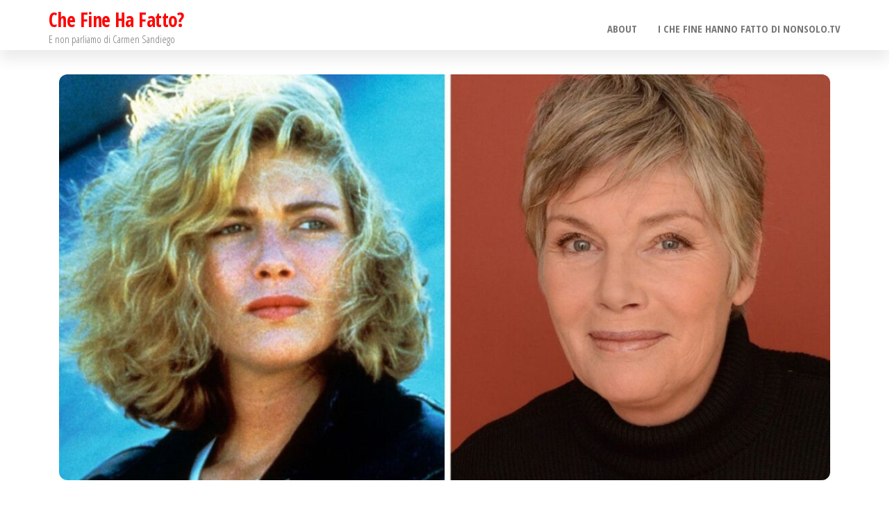

--- FILE ---
content_type: text/html; charset=UTF-8
request_url: https://www.chefinehafatto.com/2022/01/03/che-fine-ha-fatto-kelly-mcgillis-la-protagonista-di-top-gun-ha-fatto-coming-out-e-preferisce-il-teatro-al-cinema/
body_size: 34325
content:
<!DOCTYPE html>
<html lang="it-IT">
    <head>
        <meta charset="UTF-8">
        <meta name="viewport" content="width=device-width, initial-scale=1">
        <link rel="profile" href="https://gmpg.org/xfn/11">
        
	<!-- This site is optimized with the Yoast SEO plugin v14.4.1 - https://yoast.com/wordpress/plugins/seo/ -->
	<title>Che fine ha fatto Kelly McGillis, la protagonista di Top Gun? Ha fatto coming out e preferisce il teatro al cinema</title>
	<meta name="description" content="Kelly McGillis, la &quot;Charlie&quot; di Top Gun, ha lasciato il grande schermo per dedicarsi al teatro. Nel 2009 ha fatto coming out: ecco chi è la sua partner." />
	<meta name="robots" content="index, follow" />
	<meta name="googlebot" content="index, follow, max-snippet:-1, max-image-preview:large, max-video-preview:-1" />
	<meta name="bingbot" content="index, follow, max-snippet:-1, max-image-preview:large, max-video-preview:-1" />
	<link rel="canonical" href="https://www.chefinehafatto.com/2022/01/03/che-fine-ha-fatto-kelly-mcgillis-la-protagonista-di-top-gun-ha-fatto-coming-out-e-preferisce-il-teatro-al-cinema/" />
	<meta property="og:locale" content="it_IT" />
	<meta property="og:type" content="article" />
	<meta property="og:title" content="Che fine ha fatto Kelly McGillis, la protagonista di Top Gun? Ha fatto coming out e preferisce il teatro al cinema" />
	<meta property="og:description" content="Kelly McGillis, la &quot;Charlie&quot; di Top Gun, ha lasciato il grande schermo per dedicarsi al teatro. Nel 2009 ha fatto coming out: ecco chi è la sua partner." />
	<meta property="og:url" content="https://www.chefinehafatto.com/2022/01/03/che-fine-ha-fatto-kelly-mcgillis-la-protagonista-di-top-gun-ha-fatto-coming-out-e-preferisce-il-teatro-al-cinema/" />
	<meta property="og:site_name" content="Che Fine Ha Fatto?" />
	<meta property="article:published_time" content="2022-01-03T13:57:39+00:00" />
	<meta property="article:modified_time" content="2022-01-03T13:57:41+00:00" />
	<meta property="og:image" content="https://www.chefinehafatto.com/wp-content/uploads/2022/01/kelly.jpg" />
	<meta property="og:image:width" content="1280" />
	<meta property="og:image:height" content="720" />
	<meta name="twitter:card" content="summary_large_image" />
	<script type="application/ld+json" class="yoast-schema-graph">{"@context":"https://schema.org","@graph":[{"@type":"WebSite","@id":"https://www.chefinehafatto.com/#website","url":"https://www.chefinehafatto.com/","name":"Che Fine Ha Fatto?","description":"E non parliamo di Carmen Sandiego","potentialAction":[{"@type":"SearchAction","target":"https://www.chefinehafatto.com/?s={search_term_string}","query-input":"required name=search_term_string"}],"inLanguage":"it-IT"},{"@type":"ImageObject","@id":"https://www.chefinehafatto.com/2022/01/03/che-fine-ha-fatto-kelly-mcgillis-la-protagonista-di-top-gun-ha-fatto-coming-out-e-preferisce-il-teatro-al-cinema/#primaryimage","inLanguage":"it-IT","url":"https://www.chefinehafatto.com/wp-content/uploads/2022/01/kelly.jpg","width":1280,"height":720,"caption":"kelly mcgillis top gun"},{"@type":"WebPage","@id":"https://www.chefinehafatto.com/2022/01/03/che-fine-ha-fatto-kelly-mcgillis-la-protagonista-di-top-gun-ha-fatto-coming-out-e-preferisce-il-teatro-al-cinema/#webpage","url":"https://www.chefinehafatto.com/2022/01/03/che-fine-ha-fatto-kelly-mcgillis-la-protagonista-di-top-gun-ha-fatto-coming-out-e-preferisce-il-teatro-al-cinema/","name":"Che fine ha fatto Kelly McGillis, la protagonista di Top Gun? Ha fatto coming out e preferisce il teatro al cinema","isPartOf":{"@id":"https://www.chefinehafatto.com/#website"},"primaryImageOfPage":{"@id":"https://www.chefinehafatto.com/2022/01/03/che-fine-ha-fatto-kelly-mcgillis-la-protagonista-di-top-gun-ha-fatto-coming-out-e-preferisce-il-teatro-al-cinema/#primaryimage"},"datePublished":"2022-01-03T13:57:39+00:00","dateModified":"2022-01-03T13:57:41+00:00","author":{"@id":"https://www.chefinehafatto.com/#/schema/person/5a6e2e14d50e660cc22b489717166f18"},"description":"Kelly McGillis, la \"Charlie\" di Top Gun, ha lasciato il grande schermo per dedicarsi al teatro. Nel 2009 ha fatto coming out: ecco chi \u00e8 la sua partner.","inLanguage":"it-IT","potentialAction":[{"@type":"ReadAction","target":["https://www.chefinehafatto.com/2022/01/03/che-fine-ha-fatto-kelly-mcgillis-la-protagonista-di-top-gun-ha-fatto-coming-out-e-preferisce-il-teatro-al-cinema/"]}]},{"@type":["Person"],"@id":"https://www.chefinehafatto.com/#/schema/person/5a6e2e14d50e660cc22b489717166f18","name":"Roberto","image":{"@type":"ImageObject","@id":"https://www.chefinehafatto.com/#personlogo","inLanguage":"it-IT","url":"https://secure.gravatar.com/avatar/3a584b37a64449e235af79c2c83d21a0?s=96&d=mm&r=g","caption":"Roberto"}}]}</script>
	<!-- / Yoast SEO plugin. -->


<link rel="amphtml" href="https://www.chefinehafatto.com/2022/01/03/che-fine-ha-fatto-kelly-mcgillis-la-protagonista-di-top-gun-ha-fatto-coming-out-e-preferisce-il-teatro-al-cinema/amp/" /><meta name="generator" content="AMP for WP 1.0.92"/><link rel='dns-prefetch' href='//www.googletagmanager.com' />
<link rel='dns-prefetch' href='//fonts.googleapis.com' />
<link rel='dns-prefetch' href='//s.w.org' />
<link href='https://fonts.gstatic.com' crossorigin rel='preconnect' />
<link rel="alternate" type="application/rss+xml" title="Che Fine Ha Fatto? &raquo; Feed" href="https://www.chefinehafatto.com/feed/" />
<link rel="alternate" type="application/rss+xml" title="Che Fine Ha Fatto? &raquo; Feed dei commenti" href="https://www.chefinehafatto.com/comments/feed/" />
<link rel="alternate" type="application/rss+xml" title="Che Fine Ha Fatto? &raquo; Che fine ha fatto Kelly McGillis, la protagonista di Top Gun? Ha fatto coming out e preferisce il teatro al cinema Feed dei commenti" href="https://www.chefinehafatto.com/2022/01/03/che-fine-ha-fatto-kelly-mcgillis-la-protagonista-di-top-gun-ha-fatto-coming-out-e-preferisce-il-teatro-al-cinema/feed/" />
		<script type="text/javascript">
			window._wpemojiSettings = {"baseUrl":"https:\/\/s.w.org\/images\/core\/emoji\/12.0.0-1\/72x72\/","ext":".png","svgUrl":"https:\/\/s.w.org\/images\/core\/emoji\/12.0.0-1\/svg\/","svgExt":".svg","source":{"concatemoji":"https:\/\/www.chefinehafatto.com\/wp-includes\/js\/wp-emoji-release.min.js?ver=5.4.18"}};
			/*! This file is auto-generated */
			!function(e,a,t){var n,r,o,i=a.createElement("canvas"),p=i.getContext&&i.getContext("2d");function s(e,t){var a=String.fromCharCode;p.clearRect(0,0,i.width,i.height),p.fillText(a.apply(this,e),0,0);e=i.toDataURL();return p.clearRect(0,0,i.width,i.height),p.fillText(a.apply(this,t),0,0),e===i.toDataURL()}function c(e){var t=a.createElement("script");t.src=e,t.defer=t.type="text/javascript",a.getElementsByTagName("head")[0].appendChild(t)}for(o=Array("flag","emoji"),t.supports={everything:!0,everythingExceptFlag:!0},r=0;r<o.length;r++)t.supports[o[r]]=function(e){if(!p||!p.fillText)return!1;switch(p.textBaseline="top",p.font="600 32px Arial",e){case"flag":return s([127987,65039,8205,9895,65039],[127987,65039,8203,9895,65039])?!1:!s([55356,56826,55356,56819],[55356,56826,8203,55356,56819])&&!s([55356,57332,56128,56423,56128,56418,56128,56421,56128,56430,56128,56423,56128,56447],[55356,57332,8203,56128,56423,8203,56128,56418,8203,56128,56421,8203,56128,56430,8203,56128,56423,8203,56128,56447]);case"emoji":return!s([55357,56424,55356,57342,8205,55358,56605,8205,55357,56424,55356,57340],[55357,56424,55356,57342,8203,55358,56605,8203,55357,56424,55356,57340])}return!1}(o[r]),t.supports.everything=t.supports.everything&&t.supports[o[r]],"flag"!==o[r]&&(t.supports.everythingExceptFlag=t.supports.everythingExceptFlag&&t.supports[o[r]]);t.supports.everythingExceptFlag=t.supports.everythingExceptFlag&&!t.supports.flag,t.DOMReady=!1,t.readyCallback=function(){t.DOMReady=!0},t.supports.everything||(n=function(){t.readyCallback()},a.addEventListener?(a.addEventListener("DOMContentLoaded",n,!1),e.addEventListener("load",n,!1)):(e.attachEvent("onload",n),a.attachEvent("onreadystatechange",function(){"complete"===a.readyState&&t.readyCallback()})),(n=t.source||{}).concatemoji?c(n.concatemoji):n.wpemoji&&n.twemoji&&(c(n.twemoji),c(n.wpemoji)))}(window,document,window._wpemojiSettings);
		</script>
		<style type="text/css">
img.wp-smiley,
img.emoji {
	display: inline !important;
	border: none !important;
	box-shadow: none !important;
	height: 1em !important;
	width: 1em !important;
	margin: 0 .07em !important;
	vertical-align: -0.1em !important;
	background: none !important;
	padding: 0 !important;
}
</style>
	<link rel='stylesheet' id='wp-block-library-css'  href='https://www.chefinehafatto.com/wp-includes/css/dist/block-library/style.min.css?ver=5.4.18' type='text/css' media='all' />
<link rel='stylesheet' id='bootstrap-css'  href='https://www.chefinehafatto.com/wp-content/themes/popularis/assets/css/bootstrap.css?ver=3.3.7' type='text/css' media='all' />
<link rel='stylesheet' id='popularis-stylesheet-css'  href='https://www.chefinehafatto.com/wp-content/themes/popularis/style.css?ver=5.4.18' type='text/css' media='all' />
<link rel='stylesheet' id='popularis-press-css'  href='https://www.chefinehafatto.com/wp-content/themes/popularis-press/style.css?ver=1.0.1' type='text/css' media='all' />
<link rel='stylesheet' id='mmenu-light-css'  href='https://www.chefinehafatto.com/wp-content/themes/popularis/assets/css/mmenu-light.css?ver=1.1' type='text/css' media='all' />
<link rel='stylesheet' id='font-awesome-css'  href='https://www.chefinehafatto.com/wp-content/themes/popularis/assets/css/font-awesome.min.css?ver=4.7.0' type='text/css' media='all' />
<link rel='stylesheet' id='popularis-fonts-css'  href='https://fonts.googleapis.com/css?family=Open+Sans+Condensed%3A300%2C500%2C700&#038;subset=cyrillic%2Ccyrillic-ext%2Cgreek%2Cgreek-ext%2Clatin-ext%2Cvietnamese' type='text/css' media='all' />
<script type='text/javascript' src='https://www.chefinehafatto.com/wp-includes/js/jquery/jquery.js?ver=1.12.4-wp'></script>
<script type='text/javascript' src='https://www.chefinehafatto.com/wp-includes/js/jquery/jquery-migrate.min.js?ver=1.4.1'></script>

<!-- Snippet del tag Google (gtag.js) aggiunto da Site Kit -->

<!-- Snippet Google Analytics aggiunto da Site Kit -->
<script type='text/javascript' src='https://www.googletagmanager.com/gtag/js?id=GT-PBZGWJC' async></script>
<script type='text/javascript'>
window.dataLayer = window.dataLayer || [];function gtag(){dataLayer.push(arguments);}
gtag("set","linker",{"domains":["www.chefinehafatto.com"]});
gtag("js", new Date());
gtag("set", "developer_id.dZTNiMT", true);
gtag("config", "GT-PBZGWJC");
</script>

<!-- Snippet del tag Google (gtag.js) finale aggiunto da Site Kit -->
<link rel='https://api.w.org/' href='https://www.chefinehafatto.com/wp-json/' />
<link rel="EditURI" type="application/rsd+xml" title="RSD" href="https://www.chefinehafatto.com/xmlrpc.php?rsd" />
<link rel="wlwmanifest" type="application/wlwmanifest+xml" href="https://www.chefinehafatto.com/wp-includes/wlwmanifest.xml" /> 
<meta name="generator" content="WordPress 5.4.18" />
<link rel='shortlink' href='https://www.chefinehafatto.com/?p=1597' />
<link rel="alternate" type="application/json+oembed" href="https://www.chefinehafatto.com/wp-json/oembed/1.0/embed?url=https%3A%2F%2Fwww.chefinehafatto.com%2F2022%2F01%2F03%2Fche-fine-ha-fatto-kelly-mcgillis-la-protagonista-di-top-gun-ha-fatto-coming-out-e-preferisce-il-teatro-al-cinema%2F" />
<link rel="alternate" type="text/xml+oembed" href="https://www.chefinehafatto.com/wp-json/oembed/1.0/embed?url=https%3A%2F%2Fwww.chefinehafatto.com%2F2022%2F01%2F03%2Fche-fine-ha-fatto-kelly-mcgillis-la-protagonista-di-top-gun-ha-fatto-coming-out-e-preferisce-il-teatro-al-cinema%2F&#038;format=xml" />
<meta name="generator" content="Site Kit by Google 1.130.0" /><link rel="pingback" href="https://www.chefinehafatto.com/xmlrpc.php">

<!-- Meta tag Google AdSense aggiunti da Site Kit -->
<meta name="google-adsense-platform-account" content="ca-host-pub-2644536267352236">
<meta name="google-adsense-platform-domain" content="sitekit.withgoogle.com">
<!-- Fine dei meta tag Google AdSense aggiunti da Site Kit -->
<script data-ad-client="ca-pub-2976730066293142" async src="https://pagead2.googlesyndication.com/pagead/js/adsbygoogle.js"></script>



<!-- Quantcast Choice. Consent Manager Tag v2.0 (for TCF 2.0) -->
<script type="text/javascript" async=true>
(function() {
  var host = 'www.themoneytizer.com';
  var element = document.createElement('script');
  var firstScript = document.getElementsByTagName('script')[0];
  var url = 'https://cmp.quantcast.com'
    .concat('/choice/', '6Fv0cGNfc_bw8', '/', host, '/choice.js');
  var uspTries = 0;
  var uspTriesLimit = 3;
  element.async = true;
  element.type = 'text/javascript';
  element.src = url;

  firstScript.parentNode.insertBefore(element, firstScript);

  function makeStub() {
    var TCF_LOCATOR_NAME = '__tcfapiLocator';
    var queue = [];
    var win = window;
    var cmpFrame;

    function addFrame() {
      var doc = win.document;
      var otherCMP = !!(win.frames[TCF_LOCATOR_NAME]);

      if (!otherCMP) {
        if (doc.body) {
          var iframe = doc.createElement('iframe');

          iframe.style.cssText = 'display:none';
          iframe.name = TCF_LOCATOR_NAME;
          doc.body.appendChild(iframe);
        } else {
          setTimeout(addFrame, 5);
        }
      }
      return !otherCMP;
    }

    function tcfAPIHandler() {
      var gdprApplies;
      var args = arguments;

      if (!args.length) {
        return queue;
      } else if (args[0] === 'setGdprApplies') {
        if (
          args.length > 3 &&
          args[2] === 2 &&
          typeof args[3] === 'boolean'
        ) {
          gdprApplies = args[3];
          if (typeof args[2] === 'function') {
            args[2]('set', true);
          }
        }
      } else if (args[0] === 'ping') {
        var retr = {
          gdprApplies: gdprApplies,
          cmpLoaded: false,
          cmpStatus: 'stub'
        };

        if (typeof args[2] === 'function') {
          args[2](retr);
        }
      } else {
        if(args[0] === 'init' && typeof args[3] === 'object') {
          args[3] = { ...args[3], tag_version: 'V2' };
        }
        queue.push(args);
      }
    }

    function postMessageEventHandler(event) {
      var msgIsString = typeof event.data === 'string';
      var json = {};

      try {
        if (msgIsString) {
          json = JSON.parse(event.data);
        } else {
          json = event.data;
        }
      } catch (ignore) {}

      var payload = json.__tcfapiCall;

      if (payload) {
        window.__tcfapi(
          payload.command,
          payload.version,
          function(retValue, success) {
            var returnMsg = {
              __tcfapiReturn: {
                returnValue: retValue,
                success: success,
                callId: payload.callId
              }
            };
            if (msgIsString) {
              returnMsg = JSON.stringify(returnMsg);
            }
            if (event && event.source && event.source.postMessage) {
              event.source.postMessage(returnMsg, '*');
            }
          },
          payload.parameter
        );
      }
    }

    while (win) {
      try {
        if (win.frames[TCF_LOCATOR_NAME]) {
          cmpFrame = win;
          break;
        }
      } catch (ignore) {}

      if (win === window.top) {
        break;
      }
      win = win.parent;
    }
    if (!cmpFrame) {
      addFrame();
      win.__tcfapi = tcfAPIHandler;
      win.addEventListener('message', postMessageEventHandler, false);
    }
  };

  makeStub();

  var uspStubFunction = function() {
    var arg = arguments;
    if (typeof window.__uspapi !== uspStubFunction) {
      setTimeout(function() {
        if (typeof window.__uspapi !== 'undefined') {
          window.__uspapi.apply(window.__uspapi, arg);
        }
      }, 500);
    }
  };

  var checkIfUspIsReady = function() {
    uspTries++;
    if (window.__uspapi === uspStubFunction && uspTries < uspTriesLimit) {
      console.warn('USP is not accessible');
    } else {
      clearInterval(uspInterval);
    }
  };

  if (typeof window.__uspapi === 'undefined') {
    window.__uspapi = uspStubFunction;
    var uspInterval = setInterval(checkIfUspIsReady, 6000);
  }
})();
</script>
<!-- End Quantcast Choice. Consent Manager Tag v2.0 (for TCF 2.0) -->


<div id="87262-30"><script src="//ads.themoneytizer.com/s/gen.js?type=30"></script><script src="//ads.themoneytizer.com/s/requestform.js?siteId=87262&formatId=30"></script></div>

<div id="87262-11"><script src="//ads.themoneytizer.com/s/gen.js?type=11"></script><script src="//ads.themoneytizer.com/s/requestform.js?siteId=87262&formatId=11"></script></div>
<link rel="icon" href="https://www.chefinehafatto.com/wp-content/uploads/2020/06/cropped-sagoma-uomo-32x32.jpg" sizes="32x32" />
<link rel="icon" href="https://www.chefinehafatto.com/wp-content/uploads/2020/06/cropped-sagoma-uomo-192x192.jpg" sizes="192x192" />
<link rel="apple-touch-icon" href="https://www.chefinehafatto.com/wp-content/uploads/2020/06/cropped-sagoma-uomo-180x180.jpg" />
<meta name="msapplication-TileImage" content="https://www.chefinehafatto.com/wp-content/uploads/2020/06/cropped-sagoma-uomo-270x270.jpg" />
    </head>
    <body data-rsssl=1 id="blog" class="post-template-default single single-post postid-1597 single-format-standard">
<div class="outbrain-tm" id="87262-16"><script src="//ads.themoneytizer.com/s/gen.js?type=16"></script><script src="//ads.themoneytizer.com/s/requestform.js?siteId=87262&formatId=16"></script></div>


        <a class="skip-link screen-reader-text" href="#site-content">Salta e vai al contenuto</a>        <div class="page-wrap">
                         
<div class="main-menu">
    <nav id="site-navigation" class="navbar navbar-default">     
        <div class="container">   
            <div class="navbar-header">
                
                <div class="site-heading navbar-brand" >
                    <div class="site-branding-logo">
                                            </div>
                    <div class="site-branding-text">
                                                    <p class="site-title"><a href="https://www.chefinehafatto.com/" rel="home">Che Fine Ha Fatto?</a></p>
                        
                                                    <p class="site-description">
                                E non parliamo di Carmen Sandiego                            </p>
                                            </div><!-- .site-branding-text -->
                </div>
				                    
                                                            <a href="#my-menu" id="main-menu-panel" class="open-panel visible-xs" data-panel="main-menu-panel">
                        <i class="fa fa-bars" aria-hidden="true"></i>
                    </a>
                            </div>
            <nav id="my-menu" class="menu-container"><ul id="menu-menu" class="nav navbar-nav navbar-right"><li itemscope="itemscope" itemtype="https://www.schema.org/SiteNavigationElement" id="menu-item-128" class="menu-item menu-item-type-post_type menu-item-object-page menu-item-128 nav-item"><a title="About" href="https://www.chefinehafatto.com/about/" class="nav-link">About</a></li>
<li itemscope="itemscope" itemtype="https://www.schema.org/SiteNavigationElement" id="menu-item-137" class="menu-item menu-item-type-custom menu-item-object-custom menu-item-137 nav-item"><a title="I Che Fine Hanno Fatto di NonSolo.TV" href="https://www.nonsolo.tv/che-fine-hanno-fatto/" class="nav-link">I Che Fine Hanno Fatto di NonSolo.TV</a></li>
</ul></nav>        </div>
            </nav> 
</div>
<div id="site-content" class="container main-container" role="main">
	<div class="page-area">
			 

<!-- start content container -->
<div class="row">
    <div class="news-thumb col-md-12">
        <img width="1140" height="600" src="https://www.chefinehafatto.com/wp-content/uploads/2022/01/kelly-1140x600.jpg" class="attachment-popularis-img size-popularis-img wp-post-image" alt="kelly mcgillis top gun" />    </div>
    <article class="col-md-9">
                                 
                <div class="post-1597 post type-post status-publish format-standard has-post-thumbnail hentry category-celebrita-cinematografiche">
                    <div class="single-head">
                        <div class="cats-tags"><div class="cat-links"><a href="https://www.chefinehafatto.com/category/celebrita-cinematografiche/">Celebrità cinematografiche</a></div></div>                        <span class="posted-date">
                            3 Gennaio 2022                        </span>
                        <h1 class="single-title">Che fine ha fatto Kelly McGillis, la protagonista di Top Gun? Ha fatto coming out e preferisce il teatro al cinema</h1>                                <span class="author-meta">
            <span class="author-meta-by">By</span>
            <a href="https://www.chefinehafatto.com/author/roberto/">
                Roberto            </a>
        </span>
                            </div>
                    <div class="single-content">
                        <div class="single-entry-summary">
                             
                            <p>Molti la ricordano come<strong> &#8220;Charlie&#8221; Blackwood</strong>, la bionda sexy che affianca Tom Cruise/Maverick nel celebre film &#8220;Top Gun&#8221;.</p>
<p>Stiamo parlando di <strong>Kelly McGillis,</strong> attrice statunitense che fin da piccola coltivava il sogno di poter sfondare nella recitazione.</p>
<p>Ottenne un enorme successo con Top Gun, nel 1986, ma già l&#8217;anno prima divenne famosa in tutto il mondo <strong>con il film &#8220;Witness &#8211; Il Testimone&#8221;,</strong> dove interpretava una giovane vedova amish.</p>
<p>Dopo Top Gun la vediamo recitare in molti altri film, come<strong> Sotto accusa</strong>, L&#8217;isola dell&#8217;amore e A prima vista, quest&#8217;ultimo prodotto anche da lei. Ma è nel film<strong> &#8220;Oltre ogni rischio&#8221;</strong> (1989) che assume ancora di più quei connotati sexy già fortemente emersi in Top Gun.</p>
<p>Nell&#8217;ultimo decennio le sue partecipazioni sul grande schermo sono progressivamente diminuite. Kelly McGillis ha recitato in <strong>Madre di ogni segreto</strong> (2017) e Grand Street (2014), mentre in televisione l&#8217;abbiamo vista nelle serie TV &#8220;Z Nation&#8221; e &#8220;The L Word&#8221;.</p>
<p>Il suo allontanamento dal cinema coincide con una scoperta più approfondita di sé stessa. Dopo<strong> due matrimoni falliti</strong> (ha anche due figlie, Kelsey Lauren e Sonora Ashley), nel 2009 Kelly McGillis ha reso pubblica la sua omosessualità. Dal 2010 ha sposato la sua fidanzata, <strong>Melanie Leis,</strong> con cui era legata già da un decennio.</p>
<p>L&#8217;attrice preferisce<strong> dedicarsi al teatro</strong> e gestisce anche un ristorante, il Kelly&#8217;s, situato a Key West, in Florida.</p>
                             
                        </div>
                                                <div class="cats-tags"></div>                    </div>
                    
	<nav class="navigation post-navigation" role="navigation" aria-label="Articoli">
		<h2 class="screen-reader-text">Navigazione articoli</h2>
		<div class="nav-links"><div class="nav-previous"><a href="https://www.chefinehafatto.com/2021/12/31/che-fine-ha-fatto-psy-lautore-di-gangnam-style-ha-fondato-una-casa-discografica/" rel="prev"><span class="screen-reader-text">Articolo precedente</span><span aria-hidden="true" class="nav-subtitle">Precedente</span> <span class="nav-title"><span class="nav-title-icon-wrapper"><i class="fa fa-angle-double-left" aria-hidden="true"></i></span>Che fine ha fatto Psy? L&#8217;autore di Gangnam Style ha fondato una casa discografica</span></a></div><div class="nav-next"><a href="https://www.chefinehafatto.com/2022/01/05/che-fine-ha-fatto-pippo-maniero-lex-bomber-del-venezia-ora-siede-in-panchina-lo-faccio-per-passione/" rel="next"><span class="screen-reader-text">Articolo successivo</span><span aria-hidden="true" class="nav-subtitle">Avanti</span> <span class="nav-title">Che fine ha fatto Pippo Maniero? L&#8217;ex bomber del Venezia ora siede in panchina: &#8220;Lo faccio per passione&#8221;<span class="nav-title-icon-wrapper"><i class="fa fa-angle-double-right" aria-hidden="true"></i></span></span></a></div></div>
	</nav>                                            <div class="single-footer">
                                <div id="comments" class="comments-template">
        	<div id="respond" class="comment-respond">
		<h3 id="reply-title" class="comment-reply-title">Lascia un commento <small><a rel="nofollow" id="cancel-comment-reply-link" href="/2022/01/03/che-fine-ha-fatto-kelly-mcgillis-la-protagonista-di-top-gun-ha-fatto-coming-out-e-preferisce-il-teatro-al-cinema/#respond" style="display:none;">Annulla risposta</a></small></h3><form action="https://www.chefinehafatto.com/wp-comments-post.php" method="post" id="commentform" class="comment-form"><p class="comment-notes"><span id="email-notes">Il tuo indirizzo email non sarà pubblicato.</span> I campi obbligatori sono contrassegnati <span class="required">*</span></p><p class="comment-form-comment"><label for="comment">Commento</label> <textarea id="comment" name="comment" cols="45" rows="8" maxlength="65525" required="required"></textarea></p><p class="comment-form-author"><label for="author">Nome <span class="required">*</span></label> <input id="author" name="author" type="text" value="" size="30" maxlength="245" required='required' /></p>
<p class="comment-form-email"><label for="email">Email <span class="required">*</span></label> <input id="email" name="email" type="text" value="" size="30" maxlength="100" aria-describedby="email-notes" required='required' /></p>
<p class="comment-form-url"><label for="url">Sito web</label> <input id="url" name="url" type="text" value="" size="30" maxlength="200" /></p>
<p class="comment-form-cookies-consent"><input id="wp-comment-cookies-consent" name="wp-comment-cookies-consent" type="checkbox" value="yes" /> <label for="wp-comment-cookies-consent">Salva il mio nome, email e sito web in questo browser per la prossima volta che commento.</label></p>
<p class="form-submit"><input name="submit" type="submit" id="submit" class="submit" value="Pubblica il commento" /> <input type='hidden' name='comment_post_ID' value='1597' id='comment_post_ID' />
<input type='hidden' name='comment_parent' id='comment_parent' value='0' />
</p></form>	</div><!-- #respond -->
	    </div>
     
                        </div>
                                    </div>        
                    
            
    </article> 
        <aside id="sidebar" class="col-md-3">
        <div id="search-2" class="widget widget_search"><form role="search" method="get" class="search-form" action="https://www.chefinehafatto.com/">
				<label>
					<span class="screen-reader-text">Ricerca per:</span>
					<input type="search" class="search-field" placeholder="Cerca &hellip;" value="" name="s" />
				</label>
				<input type="submit" class="search-submit" value="Cerca" />
			</form></div><div id="archives-2" class="widget widget_archive"><div class="widget-title"><h3>Archivi</h3></div>		<ul>
				<li><a href='https://www.chefinehafatto.com/2025/12/'>Dicembre 2025</a></li>
	<li><a href='https://www.chefinehafatto.com/2025/11/'>Novembre 2025</a></li>
	<li><a href='https://www.chefinehafatto.com/2025/09/'>Settembre 2025</a></li>
	<li><a href='https://www.chefinehafatto.com/2025/08/'>Agosto 2025</a></li>
	<li><a href='https://www.chefinehafatto.com/2025/05/'>Maggio 2025</a></li>
	<li><a href='https://www.chefinehafatto.com/2025/04/'>Aprile 2025</a></li>
	<li><a href='https://www.chefinehafatto.com/2025/03/'>Marzo 2025</a></li>
	<li><a href='https://www.chefinehafatto.com/2025/01/'>Gennaio 2025</a></li>
	<li><a href='https://www.chefinehafatto.com/2024/11/'>Novembre 2024</a></li>
	<li><a href='https://www.chefinehafatto.com/2024/09/'>Settembre 2024</a></li>
	<li><a href='https://www.chefinehafatto.com/2024/06/'>Giugno 2024</a></li>
	<li><a href='https://www.chefinehafatto.com/2024/05/'>Maggio 2024</a></li>
	<li><a href='https://www.chefinehafatto.com/2024/02/'>Febbraio 2024</a></li>
	<li><a href='https://www.chefinehafatto.com/2024/01/'>Gennaio 2024</a></li>
	<li><a href='https://www.chefinehafatto.com/2023/12/'>Dicembre 2023</a></li>
	<li><a href='https://www.chefinehafatto.com/2023/11/'>Novembre 2023</a></li>
	<li><a href='https://www.chefinehafatto.com/2023/10/'>Ottobre 2023</a></li>
	<li><a href='https://www.chefinehafatto.com/2023/09/'>Settembre 2023</a></li>
	<li><a href='https://www.chefinehafatto.com/2023/08/'>Agosto 2023</a></li>
	<li><a href='https://www.chefinehafatto.com/2023/07/'>Luglio 2023</a></li>
	<li><a href='https://www.chefinehafatto.com/2023/06/'>Giugno 2023</a></li>
	<li><a href='https://www.chefinehafatto.com/2023/05/'>Maggio 2023</a></li>
	<li><a href='https://www.chefinehafatto.com/2023/02/'>Febbraio 2023</a></li>
	<li><a href='https://www.chefinehafatto.com/2022/10/'>Ottobre 2022</a></li>
	<li><a href='https://www.chefinehafatto.com/2022/09/'>Settembre 2022</a></li>
	<li><a href='https://www.chefinehafatto.com/2022/08/'>Agosto 2022</a></li>
	<li><a href='https://www.chefinehafatto.com/2022/07/'>Luglio 2022</a></li>
	<li><a href='https://www.chefinehafatto.com/2022/06/'>Giugno 2022</a></li>
	<li><a href='https://www.chefinehafatto.com/2022/05/'>Maggio 2022</a></li>
	<li><a href='https://www.chefinehafatto.com/2022/04/'>Aprile 2022</a></li>
	<li><a href='https://www.chefinehafatto.com/2022/03/'>Marzo 2022</a></li>
	<li><a href='https://www.chefinehafatto.com/2022/02/'>Febbraio 2022</a></li>
	<li><a href='https://www.chefinehafatto.com/2022/01/'>Gennaio 2022</a></li>
	<li><a href='https://www.chefinehafatto.com/2021/12/'>Dicembre 2021</a></li>
	<li><a href='https://www.chefinehafatto.com/2021/11/'>Novembre 2021</a></li>
	<li><a href='https://www.chefinehafatto.com/2021/10/'>Ottobre 2021</a></li>
	<li><a href='https://www.chefinehafatto.com/2021/09/'>Settembre 2021</a></li>
	<li><a href='https://www.chefinehafatto.com/2021/08/'>Agosto 2021</a></li>
	<li><a href='https://www.chefinehafatto.com/2021/07/'>Luglio 2021</a></li>
	<li><a href='https://www.chefinehafatto.com/2021/06/'>Giugno 2021</a></li>
	<li><a href='https://www.chefinehafatto.com/2021/05/'>Maggio 2021</a></li>
	<li><a href='https://www.chefinehafatto.com/2021/04/'>Aprile 2021</a></li>
	<li><a href='https://www.chefinehafatto.com/2021/03/'>Marzo 2021</a></li>
	<li><a href='https://www.chefinehafatto.com/2021/02/'>Febbraio 2021</a></li>
	<li><a href='https://www.chefinehafatto.com/2021/01/'>Gennaio 2021</a></li>
	<li><a href='https://www.chefinehafatto.com/2020/12/'>Dicembre 2020</a></li>
	<li><a href='https://www.chefinehafatto.com/2020/11/'>Novembre 2020</a></li>
	<li><a href='https://www.chefinehafatto.com/2020/10/'>Ottobre 2020</a></li>
	<li><a href='https://www.chefinehafatto.com/2020/09/'>Settembre 2020</a></li>
	<li><a href='https://www.chefinehafatto.com/2020/08/'>Agosto 2020</a></li>
	<li><a href='https://www.chefinehafatto.com/2020/07/'>Luglio 2020</a></li>
	<li><a href='https://www.chefinehafatto.com/2020/06/'>Giugno 2020</a></li>
		</ul>
			</div><div id="categories-2" class="widget widget_categories"><div class="widget-title"><h3>Categorie</h3></div>		<ul>
				<li class="cat-item cat-item-64"><a href="https://www.chefinehafatto.com/category/celebrita-cinematografiche/">Celebrità cinematografiche</a>
</li>
	<li class="cat-item cat-item-10"><a href="https://www.chefinehafatto.com/category/celebrita-musicali/">Celebrità musicali</a>
</li>
	<li class="cat-item cat-item-2"><a href="https://www.chefinehafatto.com/category/celebrita-televisive/">Celebrità televisive</a>
</li>
	<li class="cat-item cat-item-262"><a href="https://www.chefinehafatto.com/category/celebrita-web/">Celebrità web</a>
</li>
	<li class="cat-item cat-item-20"><a href="https://www.chefinehafatto.com/category/ex-grande-fratello/">Ex Grande Fratello</a>
</li>
	<li class="cat-item cat-item-36"><a href="https://www.chefinehafatto.com/category/protagonisti-della-cronaca/">Protagonisti della cronaca</a>
</li>
	<li class="cat-item cat-item-88"><a href="https://www.chefinehafatto.com/category/protagonisti-della-politica/">Protagonisti della politica</a>
</li>
	<li class="cat-item cat-item-111"><a href="https://www.chefinehafatto.com/category/protagonisti-dello-sport/">Protagonisti dello sport</a>
</li>
	<li class="cat-item cat-item-1"><a href="https://www.chefinehafatto.com/category/senza-categoria/">Senza categoria</a>
</li>
		</ul>
			</div>    </aside>
</div>
<!-- end content container -->

</div><!-- end main-container -->
</div><!-- end page-area -->


 

        <footer id="colophon" class="footer-credits container-fluid">
            <div class="container">
                <div class="footer-credits-text text-center">
                    Proudly powered by <a href="https://wordpress.org/">WordPress</a>                    <span class="sep"> | </span>
                    Tema: <a href="https://populariswp.com/">Popularis Press</a>                </div>
            </div>	
        </footer>
         

</div><!-- end page-wrap -->



<script type='text/javascript' src='https://www.chefinehafatto.com/wp-content/themes/popularis/assets/js/mmenu-light.js?ver=1.1'></script>
<script type='text/javascript' src='https://www.chefinehafatto.com/wp-content/themes/popularis/assets/js/bootstrap.min.js?ver=3.3.7'></script>
<script type='text/javascript' src='https://www.chefinehafatto.com/wp-content/themes/popularis/assets/js/customscript.js?ver=1.0.11'></script>
<script type='text/javascript' src='https://www.chefinehafatto.com/wp-includes/js/wp-embed.min.js?ver=5.4.18'></script>

</body>
</html>


--- FILE ---
content_type: application/javascript; charset=UTF-8
request_url: https://ww1097.smartadserver.com/genericpost
body_size: 3113
content:
/*_hs_*/;var sas = sas || {};
if(sas && sas.events && sas.events.fire && typeof sas.events.fire === "function" )
        sas.events.fire("ad", { tagId: "sas_26326", formatId: 26326 }, "sas_26326");;/*_hs_*/sas.passback({"siteId":480500,"pageId":1511368,"formatId":26326,"tagId":"sas_26326","noadUrl":"https://use1.smartadserver.com/h/aip?uii=6713466097538388423&tmstp=116945869&ckid=8075561325102417696&systgt=%24qc%3d4787745%3b%24ql%3dHigh%3b%24qpc%3d43201%3b%24qpc%3d43*%3b%24qpc%3d432*%3b%24qpc%3d4320*%3b%24qpc%3d43201*%3b%24qt%3d152_2192_12416t%3b%24dma%3d535%3b%24qo%3d6%3b%24b%3d16999%3b%24o%3d12100%3b%24sw%3d1280%3b%24sh%3d600%3b%24wpc%3d44677%2c39644%2c39642%2c39640%2c39938%2c39941%2c39986%2c71941%2c68896%2c39677%2c39995%2c18409%2c19791%2c72272%2c19963%2c20361%2c19935%2c19845%2c19510%2c19685%2c20269%2c21514%2c21471%2c38906%2c38932%2c38938%2c38946%2c38921%2c39089%2c40859%2c40860%2c42917%2c43207%2c68239%2c71947%2c71950%2c71976%2c72170%2c72169&acd=1768988596251&envtype=0&hol_cpm=0&siteid=480500&tgt=%24dt%3d1t%3b%24dma%3d535&gdpr=0&opid=54cd5ef9-af19-42bd-a91d-eb65ea7b672a&opdt=1768988596251&bldv=15293&srcfn=diff&pgid=1511368&fmtid=26326&statid=19&visit=s","chain":[{"countUrl":"https://use1.smartadserver.com/h/aip?uii=6713466097538388423&tmstp=116945869&ckid=8075561325102417696&systgt=%24qc%3d4787745%3b%24ql%3dHigh%3b%24qpc%3d43201%3b%24qpc%3d43*%3b%24qpc%3d432*%3b%24qpc%3d4320*%3b%24qpc%3d43201*%3b%24qt%3d152_2192_12416t%3b%24dma%3d535%3b%24qo%3d6%3b%24b%3d16999%3b%24o%3d12100%3b%24sw%3d1280%3b%24sh%3d600%3b%24wpc%3d44677%2c39644%2c39642%2c39640%2c39938%2c39941%2c39986%2c71941%2c68896%2c39677%2c39995%2c18409%2c19791%2c72272%2c19963%2c20361%2c19935%2c19845%2c19510%2c19685%2c20269%2c21514%2c21471%2c38906%2c38932%2c38938%2c38946%2c38921%2c39089%2c40859%2c40860%2c42917%2c43207%2c68239%2c71947%2c71950%2c71976%2c72170%2c72169&acd=1768988596251&envtype=0&hol_cpm=0&siteid=480500&tgt=%24dt%3d1t%3b%24dma%3d535&gdpr=0&opid=54cd5ef9-af19-42bd-a91d-eb65ea7b672a&opdt=1768988596251&bldv=15293&srcfn=diff&visit=V&statid=19&imptype=0&intgtype=0&pgDomain=https%3a%2f%2fwww.chefinehafatto.com%2f2022%2f01%2f03%2fche-fine-ha-fatto-kelly-mcgillis-la-protagonista-di-top-gun-ha-fatto-coming-out-e-preferisce-il-teatro-al-cinema%2f&cappid=8075561325102417696&capp=0&mcrdbt=1&insid=8698524&imgid=0&pgid=1511368&fmtid=26326&isLazy=0&scriptid=99880","script":"var div = document.createElement(\"div\");\r\ndiv.setAttribute(\"id\", \"taboola-slot\");\r\ndocument.getElementsByClassName(\"outbrain-tm\")[0].appendChild(div);\r\n\r\nwindow._tbframe = window._tbframe || [];\r\nwindow._tbframe.push({\r\n    publisher: 'themonetizer-network',\r\n    article: 'auto',\r\n    mode: 'thumbnails-tm',\r\n    container: 'taboola-slot',\r\n    placement: '480500 Below Article Monetizer',\r\n    target_type: 'mix',\r\n});\r\n\r\n!function (e, f, u) {\r\n    e.async = 1;\r\n    e.src = u;\r\n    f.parentNode.insertBefore(e, f);\r\n}(document.createElement('script'), document.getElementsByTagName('script')[0], '//cdn.taboola.com/shared/tbframe.js');\r\n\r\nconsole.log(\"sas_siteid : 480500\");\r\n\r\nlet nRetryTaboola = 0;\r\nconst intTaboola = setInterval(() => {\r\n    const taboolaContainer = document.getElementById('taboola-slot');\r\n    const iframeTaboola = taboolaContainer?.querySelector('iframe');\r\n\r\n    if (iframeTaboola && taboolaContainer) {\r\n        iframeTaboola.style.height = ''; \r\n            \r\n        setTimeout(() => {\r\n            const originalContainerWidth = taboolaContainer.style.width;\r\n            const originalIframeWidth = iframeTaboola.style.width;\r\n\r\n            taboolaContainer.style.width = (taboolaContainer.offsetWidth + 1) + 'px';\r\n            iframeTaboola.style.width = (iframeTaboola.offsetWidth + 1) + 'px';\r\n\r\n            setTimeout(() => {\r\n                taboolaContainer.style.width = originalContainerWidth;\r\n                iframeTaboola.style.width = originalIframeWidth;\r\n\r\n                iframeTaboola.style.display = 'inline-block';\r\n                setTimeout(() => {\r\n                    iframeTaboola.style.display = 'block';\r\n                }, 10);\r\n\r\n                clearInterval(intTaboola); \r\n            }, 100); \r\n        }, 500);\r\n    }\r\n\r\n    if (++nRetryTaboola > 50) {\r\n        console.warn(\"Taboola iframe or container not found or could not be resized after 50 attempts.\");\r\n        clearInterval(intTaboola);\r\n    }\r\n}, 100);","scriptUrl":"","noadUrl":"https://use1.smartadserver.com/track/action?pid=1511368&acd=1768988596251&sid=1&fmtid=26326&opid=54cd5ef9-af19-42bd-a91d-eb65ea7b672a&opdt=1768988596251&bldv=15293&srcfn=diff&iid=8698524&cid=0&key=noad&value=passback&hol_cpm=0&pgDomain=https%3a%2f%2fwww.chefinehafatto.com%2f2022%2f01%2f03%2fche-fine-ha-fatto-kelly-mcgillis-la-protagonista-di-top-gun-ha-fatto-coming-out-e-preferisce-il-teatro-al-cinema%2f"}]});

--- FILE ---
content_type: application/javascript; charset=UTF-8
request_url: https://ww1097.smartadserver.com/genericpost
body_size: 2495
content:
/*_hs_*/;var sas = sas || {};
if(sas && sas.events && sas.events.fire && typeof sas.events.fire === "function" )
        sas.events.fire("ad", { tagId: "sas_35757", formatId: 35757 }, "sas_35757");;/*_hs_*/sas.passback({"siteId":480500,"pageId":1511368,"formatId":35757,"tagId":"sas_35757","noadUrl":"https://use1.smartadserver.com/h/aip?uii=1390972830831816619&tmstp=116945869&ckid=8720562380991154088&systgt=%24qc%3d4787745%3b%24ql%3dHigh%3b%24qpc%3d43201%3b%24qpc%3d43*%3b%24qpc%3d432*%3b%24qpc%3d4320*%3b%24qpc%3d43201*%3b%24qt%3d152_2192_12416t%3b%24dma%3d535%3b%24qo%3d6%3b%24b%3d16999%3b%24o%3d12100%3b%24sw%3d1280%3b%24sh%3d600%3b%24wpc%3d44677%2c39644%2c39642%2c39640%2c39938%2c39941%2c39986%2c71941%2c68896%2c39677%2c39995%2c18409%2c19791%2c72272%2c19963%2c20361%2c19935%2c19845%2c19510%2c19685%2c20269%2c21514%2c21471%2c38906%2c38932%2c38938%2c38946%2c38921%2c39089%2c40859%2c40860%2c42917%2c43207%2c68239%2c71947%2c71950%2c71976%2c72170%2c72169&acd=1768988596251&envtype=0&hol_cpm=0&siteid=480500&tgt=%24dt%3d1t%3b%24dma%3d535&gdpr=0&opid=b1d34263-be13-4fcc-b39e-6f9aeaabffef&opdt=1768988596253&bldv=15293&srcfn=diff&pgid=1511368&fmtid=35757&statid=19&visit=s","chain":[{"countUrl":"https://use1.smartadserver.com/h/aip?uii=1390972830831816619&tmstp=116945869&ckid=8720562380991154088&systgt=%24qc%3d4787745%3b%24ql%3dHigh%3b%24qpc%3d43201%3b%24qpc%3d43*%3b%24qpc%3d432*%3b%24qpc%3d4320*%3b%24qpc%3d43201*%3b%24qt%3d152_2192_12416t%3b%24dma%3d535%3b%24qo%3d6%3b%24b%3d16999%3b%24o%3d12100%3b%24sw%3d1280%3b%24sh%3d600%3b%24wpc%3d44677%2c39644%2c39642%2c39640%2c39938%2c39941%2c39986%2c71941%2c68896%2c39677%2c39995%2c18409%2c19791%2c72272%2c19963%2c20361%2c19935%2c19845%2c19510%2c19685%2c20269%2c21514%2c21471%2c38906%2c38932%2c38938%2c38946%2c38921%2c39089%2c40859%2c40860%2c42917%2c43207%2c68239%2c71947%2c71950%2c71976%2c72170%2c72169&acd=1768988596251&envtype=0&hol_cpm=0&siteid=480500&tgt=%24dt%3d1t%3b%24dma%3d535&gdpr=0&opid=b1d34263-be13-4fcc-b39e-6f9aeaabffef&opdt=1768988596253&bldv=15293&srcfn=diff&visit=S&statid=19&imptype=0&intgtype=0&pgDomain=https%3a%2f%2fwww.chefinehafatto.com%2f2022%2f01%2f03%2fche-fine-ha-fatto-kelly-mcgillis-la-protagonista-di-top-gun-ha-fatto-coming-out-e-preferisce-il-teatro-al-cinema%2f&cappid=8720562380991154088&capp=0&mcrdbt=1&insid=11298778&imgid=0&pgid=1511368&fmtid=35757&isLazy=0&scriptid=94742","script":"var aylEl = document.createElement(\"script\");\r\naylEl.setAttribute(\"src\",\"https://fo-api.omnitagjs.com/fo-api/ot.js?Placement=66f77b0b79783e0b1bdb9581c1ddcb5d\");\r\naylEl.async = 'async';\r\naylEl.type=\"text/javascript\";\r\nb=document.getElementsByTagName(\"script\")[0];\r\nb.parentNode.insertBefore(aylEl,b);","scriptUrl":"","noadUrl":"https://use1.smartadserver.com/track/action?pid=1511368&acd=1768988596251&sid=1&fmtid=35757&opid=b1d34263-be13-4fcc-b39e-6f9aeaabffef&opdt=1768988596253&bldv=15293&srcfn=diff&iid=11298778&cid=0&key=noad&value=passback&hol_cpm=0&pgDomain=https%3a%2f%2fwww.chefinehafatto.com%2f2022%2f01%2f03%2fche-fine-ha-fatto-kelly-mcgillis-la-protagonista-di-top-gun-ha-fatto-coming-out-e-preferisce-il-teatro-al-cinema%2f"}]});